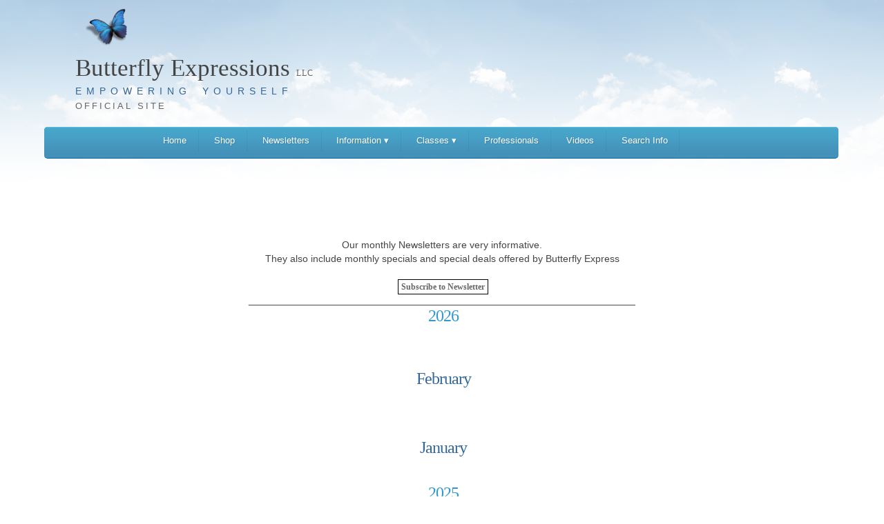

--- FILE ---
content_type: text/html; charset=UTF-8
request_url: https://butterflyexpressions.org/newsletter
body_size: 4066
content:
<!DOCTYPE html>
<html lang="en">
<head>
	<title>ButterflyExpress | Butterfly Expressions Empowering Yourself   </title>
	<meta name="description" content="Butterfly Expressions strives to empower people through education and understanding on herbal and family health remedies, increasing awareness worldwide." />
	<meta charset="utf-8" />
	<link rel="stylesheet" href="https://butterflyexpressions.org/assets/css/nav.css?v=1.6" media="all">
	<link rel="stylesheet" href="https://butterflyexpressions.org/assets/css/style.css?v=1.6" type="text/css" />
	<link rel="stylesheet" href="https://butterflyexpressions.org/assets/css/modal.css" type="text/css" />
	<link rel="stylesheet" href="https://butterflyexpressions.org/assets/css/jquery.bxslider.css" type="text/css" />
	<link rel="stylesheet" href="https://butterflyexpressions.org/assets/chosen/chosen.css">
	<link rel="icon" type="image/png" href="https://butterflyexpressions.org/assets/images/butterfly.png">
	<link rel="stylesheet" href="https://butterflyexpressions.org/assets/font-awesome-4.1.0/css/font-awesome.min.css">

	<meta name="viewport" content="width=device-width, initial-scale=1.0">
	<meta http-equiv="X-UA-Compatible" content="IE=11" />
	<script type='text/javascript' src='https://butterflyexpressions.org/assets/js/jquery.js'></script>
	<script type='text/javascript' src='https://butterflyexpressions.org/assets/js/jquery.simplemodal.js'></script>
	<script type='text/javascript' src='https://butterflyexpressions.org/assets/js/products.js?v=1.6'></script>
	<script type='text/javascript' src='https://butterflyexpressions.org/assets/js/account.js?v=1.6'></script>
	<script type='text/javascript' src='https://butterflyexpressions.org/assets/js/general.js?v=1.6'></script>
	<script type='text/javascript' src='https://butterflyexpressions.org/assets/js/jquery.bxslider.min.js'></script>
	<script type='text/javascript' src='https://butterflyexpressions.org/assets/chosen/chosen.jquery.js'></script>

  <script> var base_url = 'butterflyexpressions.org'; </script>
  <script> var s_base_url = 'https://butterflyexpressions.org/'; </script>
  <script> var xpresion_url = 'https://butterflyexpressions.org/'; </script>
  <style type="text/css" media="all">
    .chosen-rtl .chosen-drop { left: -9000px; }
  </style>
  <script>
		$(document).ready(function(){
			$('.bxslider').bxSlider({
  			pause: 6000,
  			autoStart: true,
  			auto: true,
				autoControls: true,
  			randomStart: true,
  			adaptiveHeight: false,
  			slideMargin: 5,
			});
			
			
		    var config = {
		      '.chosen-select'           : {},
		      '.chosen-select-deselect'  : {allow_single_deselect:true},
		      '.chosen-select-no-single' : {disable_search_threshold:10},
		      '.chosen-select-no-results': {no_results_text:'Oops, nothing found!'},
		      '.chosen-select-width'     : {width:"95%"}
		    }
		    for (var selector in config) {
		      $(selector).chosen(config[selector]);
		    }

			
		});
		
		$(function() {
			var pull 		= $('#pull');
				menu 		= $('.nav ul');
				menuHeight	= menu.height();

			$(pull).on('click', function(e) {
				e.preventDefault();
				menu.slideToggle();
			});

			$(window).resize(function(){
        		var w = $(window).width();
        		if(w > 320 && menu.is(':hidden')) {
        			menu.removeAttr('style');
        		}
    		});
		});
	</script>

</head>

<body class="body">
	
<!-- WRAPPER ==============================================================================-->
<div class="wrap">
	
	
	
	<!-- HEADER ===============================================================================-->
	<div class="header">
		<!-- LOGO -->
				 <div class="logo"> <img src="https://butterflyexpressions.org/assets/images/btrfly.png">
		 	<ul>
				<li class="main">Butterfly Expressions <span class="h4">LLC</span></li><br />
								<li class="sub">Empowering Yourself</li><br/>
					      <li class="official">OFFICIAL SITE</li>
		 	</ul>
		</div>
				<!-- END LOGO -->
		
<div class="clear"></div>

		<!-- END USER & CART -->


		
		<!-- NAVAGATION -->
      <nav id="menu">
  <label for="tm" id="toggle-menu">Navigation <span class="drop-icon"><i class="fa fa-chevron-circle-down fa-2x"></i></span></label>
  <input type="checkbox" id="tm">
  <ul class="main-menu clearfix">
    <li><a href="/">Home</a></li>
	    <li><a href="https://www.butterflyexpress.shop">Shop</a></li>
    <li><a href="https://butterflyexpressions.org/newsletter">Newsletters</a></li>
	
    <li><a href="https://butterflyexpressions.org/information/eo">Information
		<span class="drop-icon">&#9662;</span>
        <label title="Toggle Drop-down" class="drop-icon" for="sm1">&#9662;</label></a>
	  <input type="checkbox" id="sm1">
	  <ul class="sub-menu">
		  <li><a href="https://butterflyexpressions.org/information/books">Books</a></li>
		  <li><a href="https://butterflyexpressions.org/information/eo">Essential Oils</a></li>
		  <li><a href="https://butterflyexpressions.org/information/hs">Herbs and Salves</a></li>
		  <li><a href="https://butterflyexpressions.org/information/bw">Blessed Water</a></li>
		   <li><a href="https://butterflyexpressions.org/information/hm">Health Matters</a></li>
		   <li><a href="https://butterflyexpressions.org/information/bs">Body Systems</a></li>
	  </ul>
	  </input></li>
	<li><a href="https://butterflyexpressions.org/classes">Classes
        <span class="drop-icon">&#9662;</span>
        <label title="Toggle Drop-down" class="drop-icon" for="sm1">&#9662;</label>
      </a>
      <input type="checkbox" id="sm1">
      <ul class="sub-menu">
      	
        <li><a href="https://butterflyexpressions.org/classes/classpages/ClassesEssentilOil">Essential Oil</a></li>
        <li>
        	<a href="https://butterflyexpressions.org/classes/classpages/ClassesZone">
        		Foot Zone
        		<span class="drop-icon">&#9662;</span>
						<label title="Toggle Drop-down" class="drop-icon" for="sm2">&#9662;</label>
					</a>
					<input type="checkbox" id="sm1">
						<ul class="sub-menu">
							<li><a href="https://butterflyexpressions.org/classes/classpages/ClassesZone">Class Info</a></li>
			      	<li><a href="https://butterflyexpressions.org/classes/zoneSyllabus">Class Syllabus</a></li>
			        <li><a href="https://butterflyexpressions.org/classes/zoneHistory">History of Foot Zone Techniques</a></li>
			        <li><a href="https://butterflyexpressions.org/classes/zoneOurHistory">Our History</a></li>
			        <li><a href="https://butterflyexpressions.org/classes/zoneBecomeMember">Becoming a Member</a></li>
			        <li><a href="https://butterflyexpressions.org/classes/zoneMembers">Members</a></li>
			        <li><a href="https://butterflyexpressions.org/classes/zoneFollowUp">Followup Training</a></li>
			        <li><a href="https://butterflyexpressions.org/classes/zoneStandards">Standards and Ethics</a></li>
						</ul>
					
				</li>
        <li><a href="https://butterflyexpressions.org/classes/classpages/ClassesHomeopathic">Homeopathic</a></li>
        <li><a href="https://butterflyexpressions.org/classes/classpages/ClassesHerb">Herb</a></li>
        <li><a href="https://butterflyexpressions.org/classes/classpages/ClassesChrysalis">Chrysalis</a></li>
        <li><a href="https://butterflyexpressions.org/classes/classpages/ClassesCranioSacral">CranioSacral</a></li>
        <li><a href="https://butterflyexpressions.org/classes/accommodations">Accommodations</a></li>
      </ul>
    </li>	  </input>
	</li>
	<li><a href="https://butterflyexpressions.org/professional">Professionals</a></li>
        <li><a href="https://butterflyexpressions.org/information/video">Videos</a></li>
	<li><a href="https://butterflyexpressions.org/search">Search Info</a></li>
	
	
  </ul>
</nav>		<!-- END NAVAGATION -->

</div>
	<!-- END HEADER ===========================================================================-->	
			
	<!-- CONTENT WRAP =========================================================================-->
	<div class="content_wrap">
    

<!-- CONTENT WRAP =========================================================================-->

	<div class="vtable">

	<!-- InstanceBeginEditable name="EditRegion3" -->
<br /> <div align="center">

	  <table cellspacing="0" cellpadding="0" class="hidden_table">

	  <tr align="center"></tr>

      <tr>

	      
	      	<td colspan="5" align="center"><br>

	      
        

          <br>          Our monthly Newsletters  are very informative. <br>

            They also include monthly specials and special deals offered by Butterfly Express<br />

          <br />

          

          <style>

        a.css_button_custom:hover{color:#ffffff;background:#678a9e;}

        </style>

          <style>

        a.css_button_custom {background:#ffffff;Border: 1px solid #000000;color:#666666;font-family: Verdana;font-size: 12px;font-weight:bold;padding-top:3px; padding-bottom:3px;padding-right:4px;padding-left:4px;text-decoration: none;margin-left:2px;}

        </style>

          <a class="css_button_custom" href="https://visitor.r20.constantcontact.com/manage/optin?v=0016KBNFmLbqDZE7ZnQ7gc3ByEGPNkYjL6xqVkEgEY15j68qR1ZM_D7qYSs1hx7_HqrBEqupKRPmWo7Xm3hipPlJ_2QxmVjYZn8N-m5sa8sNp8%3D" toptions="group = links, type = iframe, effect = fade, width = 600, height = 475, overlayClose = 1, layout = quicklook">Subscribe to Newsletter</a><br />

          ______________________________________________________________________<br />

        </td>

      </tr>

      <tr align="center">

        <td></td>

        <td height="75">&nbsp;</td>

        <td>

	        <h1> 2026
		        <br><br></h1>

	    </td>

        <td>&nbsp;</td>

        <td></td>

      </tr>

      

      
	      

	      
	      

	            <tr align="center" style="height:100px;">

			        <td></td>

			        <td >

				       

				    </td>

			        <td><h1><a href="https://butterflyexpressions.org/newsletter/doc/February2026" target="_blank">February</a></h1></td>

			        <td>

				        

				    </td>

			        <td></td>

			      </tr>

	      

	   
	      

	      
	      

	            <tr align="center" style="height:100px;">

			        <td></td>

			        <td >

				       

				    </td>

			        <td><h1><a href="https://butterflyexpressions.org/newsletter/doc/January2026" target="_blank">January</a></h1></td>

			        <td>

				        

				    </td>

			        <td></td>

			      </tr>

	      

	   		

	

	      	<tr align="center">

		        <td></td>

		        <td height="75">&nbsp;</td>

		        <td>

			        <h1>2025<br><br></h1>

			    </td>

		        <td>&nbsp;</td>

		        <td></td>

		      </tr>

	      	

	      
	      

	      
	      

	            <tr align="center" style="height:100px;">

			        <td></td>

			        <td >

				       

				    </td>

			        <td><h1><a href="https://butterflyexpressions.org/newsletter/doc/December2025" target="_blank">December</a></h1></td>

			        <td>

				        

				    </td>

			        <td></td>

			      </tr>

	      

	   
	      

	      
	      

	            <tr align="center" style="height:100px;">

			        <td></td>

			        <td >

				       

				    </td>

			        <td><h1><a href="https://butterflyexpressions.org/newsletter/doc/November2025" target="_blank">November</a></h1></td>

			        <td>

				        

				    </td>

			        <td></td>

			      </tr>

	      

	   
	      

	      
	      

	            <tr align="center" style="height:100px;">

			        <td></td>

			        <td >

				       

				    </td>

			        <td><h1><a href="https://butterflyexpressions.org/newsletter/doc/October2025" target="_blank">October</a></h1></td>

			        <td>

				        

				    </td>

			        <td></td>

			      </tr>

	      

	   
	      

	      
	      

	            <tr align="center" style="height:100px;">

			        <td></td>

			        <td >

				       

				    </td>

			        <td><h1><a href="https://butterflyexpressions.org/newsletter/doc/September2025" target="_blank">September</a></h1></td>

			        <td>

				        

				    </td>

			        <td></td>

			      </tr>

	      

	   
	      

	      
	      

	            <tr align="center" style="height:100px;">

			        <td></td>

			        <td >

				       

				    </td>

			        <td><h1><a href="https://butterflyexpressions.org/newsletter/doc/July2025" target="_blank">July</a></h1></td>

			        <td>

				        

				    </td>

			        <td></td>

			      </tr>

	      

	   
	      

	      
	      

	            <tr align="center" style="height:100px;">

			        <td></td>

			        <td >

				       

				    </td>

			        <td><h1><a href="https://butterflyexpressions.org/newsletter/doc/August2025" target="_blank">August</a></h1></td>

			        <td>

				        

				    </td>

			        <td></td>

			      </tr>

	      

	   
	      

	      
	      

	            <tr align="center" style="height:100px;">

			        <td></td>

			        <td >

				       

				    </td>

			        <td><h1><a href="https://butterflyexpressions.org/newsletter/doc/June2025" target="_blank">June</a></h1></td>

			        <td>

				        

				    </td>

			        <td></td>

			      </tr>

	      

	   
	      

	      
	      

	            <tr align="center" style="height:100px;">

			        <td></td>

			        <td >

				       

				    </td>

			        <td><h1><a href="https://butterflyexpressions.org/newsletter/doc/May2025" target="_blank">May</a></h1></td>

			        <td>

				        

				    </td>

			        <td></td>

			      </tr>

	      

	   
	      

	      
	      

	            <tr align="center" style="height:100px;">

			        <td></td>

			        <td >

				       

				    </td>

			        <td><h1><a href="https://butterflyexpressions.org/newsletter/doc/April2025" target="_blank">April</a></h1></td>

			        <td>

				        

				    </td>

			        <td></td>

			      </tr>

	      

	   
	      

	      
	      

	            <tr align="center" style="height:100px;">

			        <td></td>

			        <td >

				       

				    </td>

			        <td><h1><a href="https://butterflyexpressions.org/newsletter/doc/March2025" target="_blank">March</a></h1></td>

			        <td>

				        

				    </td>

			        <td></td>

			      </tr>

	      

	   
	      

	      
	      

	            <tr align="center" style="height:100px;">

			        <td></td>

			        <td >

				       

				    </td>

			        <td><h1><a href="https://butterflyexpressions.org/newsletter/doc/February2025" target="_blank">February</a></h1></td>

			        <td>

				        

				    </td>

			        <td></td>

			      </tr>

	      

	   
	      

	      
	      

	            <tr align="center" style="height:100px;">

			        <td></td>

			        <td >

				       

				    </td>

			        <td><h1><a href="https://butterflyexpressions.org/newsletter/doc/January2025" target="_blank">January</a></h1></td>

			        <td>

				        

				    </td>

			        <td></td>

			      </tr>

	      

	   		

	

	      	<tr align="center">

		        <td></td>

		        <td height="75">&nbsp;</td>

		        <td>

			        <h1>2024<br><br></h1>

			    </td>

		        <td>&nbsp;</td>

		        <td></td>

		      </tr>

	      	

	      
	      

	      
	      

	            <tr align="center" style="height:100px;">

			        <td></td>

			        <td >

				       

				    </td>

			        <td><h1><a href="https://butterflyexpressions.org/newsletter/doc/December2024" target="_blank">December</a></h1></td>

			        <td>

				        

				    </td>

			        <td></td>

			      </tr>

	      

	   
	      

	      
	      

	            <tr align="center" style="height:100px;">

			        <td></td>

			        <td >

				       

				    </td>

			        <td><h1><a href="https://butterflyexpressions.org/newsletter/doc/November2024" target="_blank">November</a></h1></td>

			        <td>

				        

				    </td>

			        <td></td>

			      </tr>

	      

	   
	      

	      
	      

	            <tr align="center" style="height:100px;">

			        <td></td>

			        <td >

				       

				    </td>

			        <td><h1><a href="https://butterflyexpressions.org/newsletter/doc/October2024" target="_blank">October</a></h1></td>

			        <td>

				        

				    </td>

			        <td></td>

			      </tr>

	      

	   
	      

	      
	      

	            <tr align="center" style="height:100px;">

			        <td></td>

			        <td >

				       

				    </td>

			        <td><h1><a href="https://butterflyexpressions.org/newsletter/doc/September2024" target="_blank">September</a></h1></td>

			        <td>

				        

				    </td>

			        <td></td>

			      </tr>

	      

	   
	      

	      
	      

	            <tr align="center" style="height:100px;">

			        <td></td>

			        <td >

				       

				    </td>

			        <td><h1><a href="https://butterflyexpressions.org/newsletter/doc/August2024" target="_blank">August</a></h1></td>

			        <td>

				        

				    </td>

			        <td></td>

			      </tr>

	      

	   
	      

	      
	      

	            <tr align="center" style="height:100px;">

			        <td></td>

			        <td >

				       

				    </td>

			        <td><h1><a href="https://butterflyexpressions.org/newsletter/doc/July2024" target="_blank">July</a></h1></td>

			        <td>

				        

				    </td>

			        <td></td>

			      </tr>

	      

	   
	      

	      
	      

	            <tr align="center" style="height:100px;">

			        <td></td>

			        <td >

				       

				    </td>

			        <td><h1><a href="https://butterflyexpressions.org/newsletter/doc/June2024" target="_blank">June</a></h1></td>

			        <td>

				        

				    </td>

			        <td></td>

			      </tr>

	      

	   
	      

	      
	      

	            <tr align="center" style="height:100px;">

			        <td></td>

			        <td >

				       

				    </td>

			        <td><h1><a href="https://butterflyexpressions.org/newsletter/doc/May2024" target="_blank">May</a></h1></td>

			        <td>

				        

				    </td>

			        <td></td>

			      </tr>

	      

	   
	      

	      
	      

	            <tr align="center" style="height:100px;">

			        <td></td>

			        <td >

				       

				    </td>

			        <td><h1><a href="https://butterflyexpressions.org/newsletter/doc/April2024" target="_blank">April</a></h1></td>

			        <td>

				        

				    </td>

			        <td></td>

			      </tr>

	      

	   
	      

	      
	      

	            <tr align="center" style="height:100px;">

			        <td></td>

			        <td >

				       

				    </td>

			        <td><h1><a href="https://butterflyexpressions.org/newsletter/doc/March2024" target="_blank">March</a></h1></td>

			        <td>

				        

				    </td>

			        <td></td>

			      </tr>

	      

	   
	      

	      
	      

	            <tr align="center" style="height:100px;">

			        <td></td>

			        <td >

				       

				    </td>

			        <td><h1><a href="https://butterflyexpressions.org/newsletter/doc/february2024" target="_blank">February</a></h1></td>

			        <td>

				        

				    </td>

			        <td></td>

			      </tr>

	      

	   
	      

	      
	      

	            <tr align="center" style="height:100px;">

			        <td></td>

			        <td >

				       

				    </td>

			        <td><h1><a href="https://butterflyexpressions.org/newsletter/doc/january2024" target="_blank">January</a></h1></td>

			        <td>

				        

				    </td>

			        <td></td>

			      </tr>

	      

	   






      </table>

	</div>

  <!-- InstanceEndEditable -->

  

  </div>

  </div>

    <!-- END CONTENT WRAP ===================================================================-->

	<div class="clearfooter"></div>    		
		<div id="loadModal"></div>
  </div>
  <!-- END WRAPPER ==========================================================================-->


<!-- FOOTER ===============================================================================-->
<div class="clearfooter"></div>
<!-- FOOTER ===============================================================================-->
<div class="footer_wrap">
	<div class="footer_content">
			<!-- FOOTER LOGO -->
	<div class="footer_logo">
		<div class="footerH1">Butterfly Expressions</div>
		<p>Empowering Yourself</p>
	
	</div>
	<!-- END FOOTER LOGO -->
		
		<div class="copyright">
			<div id="bottom_nav"><a href="https://butterflyexpressions.org/welcome/">Contact Us</a></div>
			<div id="bottom_nav"><a href="https://butterflyexpressions.org/welcome/story">Company Story</a></div>
			
			<p>Copyright &copy; Butterfly Expressions 2013 - 2026. All Rights Reserved</p>
		</div>
	</div>
</div>
<!-- END FOOTER ===========================================================================-->

<!-- END FOOTER ===========================================================================-->
	
<script>
	
		$( document ).ready(function() {

		});
					
	(function(i,s,o,g,r,a,m){i['GoogleAnalyticsObject']=r;i[r]=i[r]||function(){
  (i[r].q=i[r].q||[]).push(arguments)},i[r].l=1*new Date();a=s.createElement(o),
  m=s.getElementsByTagName(o)[0];a.async=1;a.src=g;m.parentNode.insertBefore(a,m)
  })(window,document,'script','https://www.google-analytics.com/analytics.js','ga');
 
  ga('create', 'UA-91707303-1', 'auto');
  ga('send', 'pageview');
</script>
<script type="text/javascript">
/* <![CDATA[ */
var google_conversion_id = 859872316;
var google_conversion_language = "en";
var google_conversion_format = "3";
var google_conversion_color = "ffffff";
var google_conversion_label = "1k5wCIuA2m4QvLiCmgM";
var google_conversion_value = 16.00;
var google_conversion_currency = "USD";
var google_remarketing_only = false;
/* ]]> */
</script>
<script type="text/javascript" src="//www.googleadservices.com/pagead/conversion.js">
</script>
<noscript>
<div style="display:inline;">
<img height="1" width="1" style="border-style:none;" alt="" src="//www.googleadservices.com/pagead/conversion/859872316/?value=16.00&amp;currency_code=USD&amp;label=1k5wCIuA2m4QvLiCmgM&amp;guid=ON&amp;script=0"/>
</div>
</noscript>
</body>
</html>








--- FILE ---
content_type: application/javascript
request_url: https://butterflyexpressions.org/assets/js/account.js?v=1.6
body_size: 2163
content:
function openLogin()
{
	$.post(base_url + 'welcome/load_login/', {}, function(returnData)
		{
			$('#loadModal').html(returnData);
			openModal('login_box', 'auto', 'auto');
		});
}

function openWholesalerLogin()
{
	$.post(base_url + 'wholesale/loadWholesalerLogin/', {}, function(returnData)
		{
			$('#loadModal').html(returnData);
			openNoXModal('login_box', 'auto', 'auto');
		});
}

function openNoXModal(id, height, width)
{ 
	$('#' + id).modal({
			persist: true,
			onClose: function() 
			{
				$.modal.close(); 
				window.location.replace(base_url);
		   }
       }); 
	$('#simplemodal-container').height(height).width(width);
	$(window).resize();
	return false;
}

function openShippingType()
{
	$.post(base_url + 'checkout/load_shipping_type/', {}, function(returnData)
		{
			$('#loadModal').html(returnData);
			openModal('shipping_type_box', 'auto', 'auto');
		});
}

function decryptPassword(id)
{
  $.post(base_url + 'admin/decrypt/' + id, {}, function(returnData)
  {
    alert(returnData);
  });
}

function submitLogin()
{
  var data = $('#login_form').serialize(); 
	$.post(base_url + 'welcome/login/',
		data,
		function(encodeResponse)
		{
		  responseData = JSON.parse(encodeResponse);
		  
		  if(responseData['error'] == true)
		  {
        $('#login_error_message').html(responseData['error_message']);
        $('#login_validation_error').fadeIn();
        $('#simplemodal-container').height('auto'); 
        $(window).resize();
        setTimeout( function(){
          $('#login_validation_error').fadeOut(1000, function (){});
         }, 2000); 
		  }
		  else
		  {
		    if(responseData['success_message'] == 'Password Expired')
		    {
  		    $.modal.close();
  		    $.post(base_url + 'welcome/expired_password/', {}, function(returnData)
      		{
      			$('#loadModal').html(returnData);
      			openModal('new_password_box', 'auto', 'auto');
      		});
		    }
		    else
		    {
          $('#login_success_message').html(responseData['success_message']);
          $('#login_validation_success').fadeIn(500, function()
            {
             setTimeout( function(){
              $('#loadModal').fadeOut(1000, function (){
                $.modal.close();
                window.location.replace(base_url + "shopping");
              });
             }, 1000); 
            });
          $('#simplemodal-container').height('auto');	
        }	  
      }
   	});
  return false;
}

function forgotPassword()
{
  $.modal.close();
  $.post(base_url + 'welcome/expired_password/', {}, function(returnData)
  {
  	$('#loadModal').html(returnData);
  	openModal('new_password_box', 'auto', 'auto');
  });
}

function submitNewPassword()
{
  var data = $('#passwordForm').serialize(); 
	$.post(base_url + 'welcome/forgot_password/',
		data,
		function(encodeResponse)
		{
		  responseData = JSON.parse(encodeResponse);
		  if(responseData['error'] == true)
		  {
        $('#new_password_error_message').html(responseData['error_message']);
        $('#password_validation_error').fadeIn();
        $('#simplemodal-container').height('auto'); 
        $(window).resize();
		  }
		  else
		  {
          $('#password_success_message').html(responseData['success_message']);
          $('#password_validation_success').fadeIn(500, function()
            {
             setTimeout( function(){
              $('#loadModal').fadeOut(1000, function (){
                $.modal.close();
                location.reload();
              });
             }, 1000); 
            });
          $('#simplemodal-container').height('auto');	
      }	 
    });
}

function openNewAccount()
{
	$.post(base_url + 'welcome/load_new_account/', {}, function(returnData)
		{
			$('#loadModal').html(returnData);
			openModal('new_user_box', 'auto', 'auto');
		});
}

function submitNewAccount()
{
  var data = $('#newAccount').serialize(); 
	$.post(base_url + 'welcome/process_new_account/',
		data,
		function(encodeResponse)
		{
		  responseData = JSON.parse(encodeResponse);
		  if(responseData['error'] == true)
		  {
        $('#new_account_error_message').html(responseData['error_message']);
        $('#new_account_validation_error').fadeIn();
        $('#simplemodal-container').height('auto'); 
        $(window).resize();
		  }
		  else
		  {
        $.modal.close();
        window.location.replace(base_url + 'welcome/account');             
      }	 
    });
}

function paginate(currentPage, direction) {
  var cat = $('#productCat').html();
  $.post(base_url + 'admin/generatePaginate/' + direction, {'ajax':true, 'page': currentPage, 'cat': cat}, 
    function(returnData)
		{
			$('#pagination').html(returnData);
		});
		$('.pagenum').each(function( index ) 
		{
			$( this ).css('color', '#933') 
		});
}

function paginateUsers(currentPage, direction) {
  var cat = $('#productCat').html();
  $.post(base_url + 'order/generateUsrPaginate/' + direction, {'ajax':true, 'page': currentPage, 'cat': cat}, 
    function(returnData)
		{
			$('#pagination').html(returnData);
		});
}

function updateCart(sku, plus)
{
  // Pull the quantity before resolving the sku back to it's basic value so that the correct field is referenced.
  var qty = $('#' + sku).val();
  if(sku.indexOf("_cart") >= 0)
  { 
    var pieces = sku.split("_cart");
    var sku = pieces[0];
  }
    
  $.post(base_url + 'welcome/update_shopping_cart/' + plus,
		{'sku' : sku,
     'qty' : qty},
		function(responseText)
		{
		  $('#shopping_cart').html(responseText);
		  
		});
}
 
function updateCount(newqty)
{
  shopping_cart_count = newqty + shopping_cart_count;
  $('#shopping_count').html('<em>' + shopping_cart_count + '</em>');
}

function checkout()
{
  if($('.cartProducts').length)
    window.location.replace(base_url + 'checkout');
  else
    alert('Please Select at least one product to proceed');
}

function updateContact(id)
{
  
  if($.isNumeric(id))
  {
    
    $.post(base_url + 'checkout/get_contact_info/' + id,
		{},
		function(returnData)
		{
      var dataArr = jQuery.parseJSON(returnData);
      if($('#shipping_country').val() != dataArr.country)
      {
        $('#shipping_country').val(dataArr.country);
        newChangeCountry('shipping');
        setTimeout(function()
        {
          $('#shipping_first_name').val(dataArr.first_name);
          $('#shipping_last_name').val(dataArr.last_name);
          $('#shipping_street_address').val(dataArr.street_address);
          $('#shipping_address_2').val(dataArr.address_2);
          $('#shipping_city').val(dataArr.city);
          $('#shipping_state').val(dataArr.state);
          $('#shipping_zip').val(dataArr.zip);
          $('#shipping_email').val(dataArr.email);
          $('#shipping_phone').val(dataArr.phone);
          $('#shipping_fax').val(dataArr.fax);
          $('#shipping_company').val(dataArr.company);
        }, 100);
      }
      else
      {
        $('#shipping_first_name').val(dataArr.first_name);
        $('#shipping_last_name').val(dataArr.last_name);
        $('#shipping_street_address').val(dataArr.street_address);
        $('#shipping_address_2').val(dataArr.address_2);
        $('#shipping_city').val(dataArr.city);
        $('#shipping_state').val(dataArr.state);
        $('#shipping_zip').val(dataArr.zip);
        $('#shipping_email').val(dataArr.email);
        $('#shipping_phone').val(dataArr.phone);
        $('#shipping_fax').val(dataArr.fax);
        $('#shipping_company').val(dataArr.company);
      }
      
		});
  }
}

function populateShipping()
{
    $('#shipping_id').val('default');
    $('#shipping_first_name').val($('#billing_first_name').val());
    $('#shipping_last_name').val($('#billing_last_name').val());
    $('#shipping_country').val($('#billing_country').val());
     //newChangeCountry('shipping');
    $('#shipping_street_address').val($('#billing_street_address').val());
    $('#shipping_address_2').val($('#billing_address_2').val());
    $('#shipping_city').val($('#billing_city').val());
    $('#shipping_zip').val($('#billing_zip').val());
    $('#shipping_email').val($('#billing_email').val());
    $('#shipping_phone').val($('#billing_phone').val());
    $('#shipping_company').val($('#billing_company').val());
    $('#shipping_state').val($('#billing_state').val());
}

function newChangeCountry(addressType)
{
	country = $('#'+addressType+'_country').val();
	currentValue = $('#'+addressType+'_state').val();
	$('#'+addressType+'_state').empty();
	if(country == 'USA')
	{
		addressDD = $.post(base_url + 'checkout/load_states/1',
			{},
			function(returnData)
			{
			var dataArr = jQuery.parseJSON(returnData);
			var html = '';
			$.each(dataArr, function(i, value) 
			{
				if(currentValue == i)
				html += '<option selected="selected" value="' + i + '">' + value + '</option>';
				else
				html += '<option value="' + i + '">' + value + '</option>';
			})
			$('#'+addressType+'_state').append(html);
		
			});
	}
	elseif(country == 'CAN')
	{
		addressDD = $.post(base_url + 'checkout/load_provinces/1',
		{},
		function(returnData)
		{
      var dataArr = jQuery.parseJSON(returnData);
      var html = '';
      $.each(dataArr, function(i, value) 
      {
        html += '<option value="' + i + '">' + value + '</option>';
      })
      $('#'+addressType+'_state').append(html);

		});
	}
	
	
  
  $.post(base_url + 'checkout/new_change_country',
	{
	  'country' : country
	},
	function(returnData)
	{
    var dataArr = jQuery.parseJSON(returnData);
    $('#'+addressType+'_street_address_label').html(dataArr.street_address);
    $('#'+addressType+'_address_2_label').html(dataArr.address_2);
    $('#'+addressType+'_city_label').html(dataArr.city);
    $('#'+addressType+'_state_label').html(dataArr.state);
    $('#'+addressType+'_zip_label').html(dataArr.zip);
	
	});

}



--- FILE ---
content_type: application/javascript
request_url: https://butterflyexpressions.org/assets/js/products.js?v=1.6
body_size: 2066
content:
function addImage(table, id)
{
	$.post(base_url + 'admin/load_image/', {'table' : table, 'id' : id}, function(returnData)
		{
			$('#loadModal').html(returnData);
			openModal('add_image_box', 'auto', 'auto');
		});
}

function removeImage(table, id)
{
	$.post(base_url + 'admin/remove_image/', {'table' : table, 'id' : id}, 
	  function()
	  {
	    location.reload();
	 });
}

function openNewProduct()
{
	$.post(base_url + 'admin/load_new_product/', {}, function(returnData)
		{
			$('#loadModal').html(returnData);
			openModal('new_product_box', 'auto', 'auto');
		});
}

function submitNewProduct()
{
  var data = $('#new_product_form').serialize(); 
	$.post(base_url + 'admin/process_new_product/',
		data,
		function(encodeResponse)
		{
		  responseData = JSON.parse(encodeResponse);
		  
		  if(responseData['error'] == true)
		  {
        $('#new_product_error_message').html(responseData['error_message']);
        $('#new_product_validation_error').fadeIn();
        $('#simplemodal-container').height('auto'); 
        $(window).resize();
		  }
		  else
		  {
        $('#new_product_success_message').html(responseData['success_message']);
        $('#new_product_validation_success').fadeIn(500, function()
          {
           setTimeout( function(){
            $('#loadModal').fadeOut(1000, function (){
              $.modal.close();
              location.reload();
            });
           }, 1000); 
          });
        $('#simplemodal-container').height('auto');		  
      }   	 
   	});
}

function submitNewCoupon()
{
  var data = $('#new_coupon_form').serialize(); 
  data = data + '&includeCat=' + $("#includeCat option:selected").map(function(){ return this.value }).get().join(",");
  data = data + '&excludeCat=' + $("#excludeCat option:selected").map(function(){ return this.value }).get().join(",");
	$.post(base_url + 'admin/process_new_coupon/',
		data,
		function(encodeResponse)
		{
		  responseData = JSON.parse(encodeResponse);
		  
		  if(responseData['error'] == true)
		  {
        $('#new_coupon_error_message').html(responseData['error_message']);
        $('#new_coupon_validation_error').fadeIn();
        $('#simplemodal-container').height('auto'); 
        $(window).resize();
		  }
		  else
		  {
        $('#new_coupon_success_message').html(responseData['success_message']);
        $('#new_coupon_validation_success').fadeIn(500, function()
          {
           setTimeout( function(){
            $('#loadModal').fadeOut(1000, function (){
              $.modal.close();
              location.reload();
            });
           }, 1000); 
          });
        $('#simplemodal-container').height('auto');		  
      }   	 
   	});
}

function productDir(order)
{
	var dirField = '';
	switch(order)
	{
		case 'product.sku':
			dirField = '#productSKUDir';
			break;
		case 'display_name':
			dirField = '#productDisplayDir';
			break;	
		case 'wholesale':
			dirField = '#productWholesaleDir';
			break;	
		case 'retail':
			dirField = '#productRetailDir';
			break;
		case 'weight':
			dirField = '#productWeightDir';
			break;
		case 'code':
			dirField = '#productCodeDir';
			break;
		case 'taxable':
			dirField = '#productTaxableDir';
			break;
		case 'active':
			dirField = '#productActiveDir';
			break;
  }
	return dirField;
}

function searchUsers()
{
  var filter = $('#search').val();
	var page = $('#userPage').html();
  $.post(base_url + 'order/generateAdUsrTable/',
		{'ajax': true,
		 'page': page,
		 'filter':filter
		},
  function(returnData)
  {
		$('#userTable').html(returnData);
		$('#userFilter').html(filter);
  });
  $.post(base_url + 'order/generateUsrPaginate/down', {'ajax':true, 'page': 1, 'filter': filter}, 
    function(returnData)
		{
			$('#pagination').html(returnData);
		});
}

function searchAdminProducts()
{
  var filter = $('#search').val();
  var order = $('#productOrder').html();
  var dirField = productDir(order);
	var dir = $(dirField).html();
	var page = $('#productPage').html();
	var cat = $('#productCat').html();
  $.post(base_url + 'admin/generateAdPdtTable/',
		{'ajax': true,
		 'order': order,
		 'dir': dir, 
		 'page': page,
		 'filter':filter,
		 'cat':cat
		},
  function(returnData)
  {
		$('#productTable').html(returnData);
		$('#productFilter').html(filter);
  });
  cat = $('#productCat').html();
  $.post(base_url + 'admin/generatePaginate/down', {'ajax':true, 'page': 1, 'filter': filter}, 
    function(returnData)
		{
			$('#pagination').html(returnData);
		});
}

function searchProducts()
{
  var filter = $('#search').val();
  $.post(base_url + 'welcome/product_search/',
		{'ajax': true,
		 'filter':filter
		}, function()
		{
  			window.location.href = "/shopping";
		});
}

function clearSearch()
{
    $.post(base_url + 'welcome/clear_search/',
		{'ajax': true}, 
		function()
		{
  		window.location.href = "/shopping";
		});
}

function editProducts()
{
  var data = serializePost($('#productEditForm')); 
  data['ajax'] = true;
  data['filter'] = $('#productFilter').html();
  data['order'] = $('#productOrder').html();
  dirField = productDir(data['order']);
	data['dir'] = $(dirField).html();
	data['page'] = $('#productPage').html();
	data['cat'] = $('#productCat').html();
  //console.log(data['filter']);
  $.post(base_url + 'admin/process_edit_product/',
		data,
    function(returnData)
    {
  			$('.success').show();
			$('.success').fadeOut(3000);
			pageSwitchProduct($('#productPage').html());
    });
}

function editUsers()
{
  	var data = $("#editUserForm").serialize();
  	page = $('#userPage').html();
  //console.log(data['filter']);
  $.post(base_url + 'order/process_edit_users/' + page,
		data,
    function(returnData)
    {
  		$('#userTable').html(returnData);
    });
}

function serializePost(form)
{
  var data = {};
  form = $(form).serializeArray();
  //console.log(form);
  
  for(i = 0; i < form.length; i++)
  {
    var name = form[i].name;
    var value = form[i].value;
    var index = name.indexOf('[]');
    name = name.substring(0, index);
    if(!(name in data))
    {
      data[name] = [];
    }
    // set checkboxes to the original value... minus one from product_id length in order to get Array key
    if(name == 'onSale' || name == 'active' || name == 'taxable' || name == 'applyCoupon')
      data[name][data['product_id'].length - 1] = value;
    else
      data[name].push(value);
  }
  return data;
}

function sortProduct(order)
{
	var dirField = productDir(order);
	var dir = $(dirField).html();
	var page = $('#productPage').html();
	var filter = $('#productFilter').html();
	var cat = $('#productCat').html();
	$.post(base_url + 'admin/generateAdPdtTable/',
		{'ajax': true,
		 'order': order,
		 'dir': dir, 
		 'page': page,
		 'filter':filter,
		 'cat':cat
		},
		function(returnData){
			$('#productTable').html(returnData);
			$('#productOrder').html(order);
			if(dir == 'DESC')
				$(dirField).html('ASC');
			else
				$(dirField).html('DESC');
	});
}

function pageSwitchProduct(page)
{
	$('.pagenum').each(function( index ) 
		{
			$( this ).css('color', '#933') 
		});
		$('#page_' + page).css('color', 'blue');
	var order = $('#productOrder').html();
	var dirField = productDir(order);
	var dir = $(dirField).html();
	var filter = $('#productFilter').html();
	var cat = $('#productCat').html();
	$.post(base_url + 'admin/generateAdPdtTable/',
		{'ajax': true,
		 'order': order,
		 'dir': dir,
		 'page': page,
		 'filter':filter,
		 'cat':cat
		},
		function(returnData){
			$('#productTable').html(returnData);
			$('#productPage').html(page);
	});
}

function pageSwitchUser(page)
{
	$.post(base_url + 'admin/generateAdUsrTable/',
		{'ajax': true,
		 'page': page
		},
		function(returnData){
			$('#userTable').html(returnData);
			$('#userPage').html(page);
	});
}

function paginateUser(currentPage, direction) {
  $.post(base_url + 'order/generateUsrPaginate/' + direction, {'ajax':true, 'page': currentPage}, 
    function(returnData)
		{
			$('#pagination').html(returnData);
		});
}

function openNewCategory()
{
	$.post(base_url + 'admin/load_new_category/', {}, function(returnData)
		{
			$('#loadModal').html(returnData);
			openModal('new_category_box', 'auto', 'auto');
		});
}

function openNewCoupon(id)
{
	$.post(base_url + 'admin/load_new_coupon/', {'id': id}, function(returnData)
		{
			$('#loadModal').html(returnData);
			openModal('new_coupon_box', 'auto', 'auto');
		});
}

function openNewEvent(id)
{
	$.post(base_url + 'admin/load_new_event/', {'id': id}, function(returnData)
		{
			$('#loadModal').html(returnData);
			openModal('new_event_box', 'auto', 'auto');
		});
}

function submitNewCategory()
{
  var data = $('#new_category_form').serialize(); 
	$.post(base_url + 'admin/process_new_category/',
		data,
		function(encodeResponse)
		{
		  responseData = JSON.parse(encodeResponse);
		  
		  if(responseData['error'] == true)
		  {
        $('#new_category_error_message').html(responseData['error_message']);
        $('#new_category_validation_error').fadeIn();
        $('#simplemodal-container').height('auto'); 
        $(window).resize();
		  }
		  else
		  {
        $('#new_category_error_message').html(responseData['success_message']);
        $('#new_category_validation_error').fadeIn(500, function()
          {
           setTimeout( function(){
            $('#loadModal').fadeOut(1000, function (){
              $.modal.close();
              location.reload();
            });
           }, 1000); 
          });
        $('#simplemodal-container').height('auto');		  
      }   	 
   	});
}

function getProductPrice(sku, id)
{
  $.post(base_url + 'welcome/get_product_info/' + sku,
		{},
		function(encodeResponse)
		{
		  product = JSON.parse(encodeResponse);
		  var response = '';
			if(product['onSale'])
			{ 
				response='<strike>'+product['price']+'</strike><div style="color:red">'+product['salePrice']+'</div>';
			}
      else
      {
        response = product['price']; 
      }
		  $('#' + id).html(response);
		});
}


--- FILE ---
content_type: application/javascript
request_url: https://butterflyexpressions.org/assets/js/jquery.simplemodal.js
body_size: 6813
content:
/*
 * SimpleModal 1.4.1 - jQuery Plugin
 * http://www.ericmmartin.com/projects/simplemodal/
 * Copyright (c) 2010 Eric Martin (http://twitter.com/ericmmartin)
 * Dual licensed under the MIT and GPL licenses
 * Revision: $Id: jquery.simplemodal.js 261 2010-11-05 21:16:20Z emartin24 $
 */

/**
 * SimpleModal is a lightweight jQuery plugin that provides a simple
 * interface to create a modal dialog.
 *
 * The goal of SimpleModal is to provide developers with a cross-browser
 * overlay and container that will be populated with data provided to
 * SimpleModal.
 *
 * There are two ways to call SimpleModal:
 * 1) As a chained function on a jQuery object, like $('#myDiv').modal();.
 * This call would place the DOM object, #myDiv, inside a modal dialog.
 * Chaining requires a jQuery object. An optional options object can be
 * passed as a parameter.
 *
 * @example $('<div>my data</div>').modal({options});
 * @example $('#myDiv').modal({options});
 * @example jQueryObject.modal({options});
 *
 * 2) As a stand-alone function, like $.modal(data). The data parameter
 * is required and an optional options object can be passed as a second
 * parameter. This method provides more flexibility in the types of data
 * that are allowed. The data could be a DOM object, a jQuery object, HTML
 * or a string.
 *
 * @example $.modal('<div>my data</div>', {options});
 * @example $.modal('my data', {options});
 * @example $.modal($('#myDiv'), {options});
 * @example $.modal(jQueryObject, {options});
 * @example $.modal(document.getElementById('myDiv'), {options});
 *
 * A SimpleModal call can contain multiple elements, but only one modal
 * dialog can be created at a time. Which means that all of the matched
 * elements will be displayed within the modal container.
 *
 * SimpleModal internally sets the CSS needed to display the modal dialog
 * properly in all browsers, yet provides the developer with the flexibility
 * to easily control the look and feel. The styling for SimpleModal can be
 * done through external stylesheets, or through SimpleModal, using the
 * overlayCss, containerCss, and dataCss options.
 *
 * SimpleModal has been tested in the following browsers:
 * - IE 6, 7, 8, 9
 * - Firefox 2, 3, 4
 * - Opera 9, 10
 * - Safari 3, 4, 5
 * - Chrome 1, 2, 3, 4, 5, 6
 *
 * @name SimpleModal
 * @type jQuery
 * @requires jQuery v1.2.4
 * @cat Plugins/Windows and Overlays
 * @author Eric Martin (http://ericmmartin.com)
 * @version 1.4.1
 */
;(function ($) {
	var ie6 = $.browser.msie && parseInt($.browser.version) === 6 && typeof window['XMLHttpRequest'] !== 'object',
		ie7 = $.browser.msie && parseInt($.browser.version) === 7,
		ieQuirks = null,
		w = [];

	/*
	 * Create and display a modal dialog.
	 *
	 * @param {string, object} data A string, jQuery object or DOM object
	 * @param {object} [options] An optional object containing options overrides
	 */
	$.modal = function (data, options) {
		return $.modal.impl.init(data, options);
	};

	/*
	 * Close the modal dialog.
	 */
	$.modal.close = function () {
		$.modal.impl.close();
	};

	/*
	 * Set focus on first or last visible input in the modal dialog. To focus on the last
	 * element, call $.modal.focus('last'). If no input elements are found, focus is placed
	 * on the data wrapper element.
	 */
	$.modal.focus = function (pos) {
		$.modal.impl.focus(pos);
	};

	/*
	 * Determine and set the dimensions of the modal dialog container.
	 * setPosition() is called if the autoPosition option is true.
	 */
	$.modal.setContainerDimensions = function () {
		$.modal.impl.setContainerDimensions();
	};

	/*
	 * Re-position the modal dialog.
	 */
	$.modal.setPosition = function () {
		$.modal.impl.setPosition();
	};

	/*
	 * Update the modal dialog. If new dimensions are passed, they will be used to determine
	 * the dimensions of the container.
	 *
	 * setContainerDimensions() is called, which in turn calls setPosition(), if enabled.
	 * Lastly, focus() is called is the focus option is true.
	 */
	$.modal.update = function (height, width) {
		$.modal.impl.update(height, width);
	};

	/*
	 * Chained function to create a modal dialog.
	 *
	 * @param {object} [options] An optional object containing options overrides
	 */
	$.fn.modal = function (options) {
		return $.modal.impl.init(this, options);
	};

	/*
	 * SimpleModal default options
	 *
	 * appendTo:		(String:'body') The jQuery selector to append the elements to. For .NET, use 'form'.
	 * focus:			(Boolean:true) Focus in the first visible, enabled element?
	 * opacity:			(Number:50) The opacity value for the overlay div, from 0 - 100
	 * overlayId:		(String:'simplemodal-overlay') The DOM element id for the overlay div
	 * overlayCss:		(Object:{}) The CSS styling for the overlay div
	 * containerId:		(String:'simplemodal-container') The DOM element id for the container div
	 * containerCss:	(Object:{}) The CSS styling for the container div
	 * dataId:			(String:'simplemodal-data') The DOM element id for the data div
	 * dataCss:			(Object:{}) The CSS styling for the data div
	 * minHeight:		(Number:null) The minimum height for the container
	 * minWidth:		(Number:null) The minimum width for the container
	 * maxHeight:		(Number:null) The maximum height for the container. If not specified, the window height is used.
	 * maxWidth:		(Number:null) The maximum width for the container. If not specified, the window width is used.
	 * autoResize:		(Boolean:false) Automatically resize the container if it exceeds the browser window dimensions?
	 * autoPosition:	(Boolean:true) Automatically position the container upon creation and on window resize?
	 * zIndex:			(Number: 1000) Starting z-index value
	 * close:			(Boolean:true) If true, closeHTML, escClose and overClose will be used if set.
	 							If false, none of them will be used.
	 * closeHTML:		(String:'<a class="modalCloseImg" title="Close"></a>') The HTML for the default close link.
								SimpleModal will automatically add the closeClass to this element.
	 * closeClass:		(String:'simplemodal-close') The CSS class used to bind to the close event
	 * escClose:		(Boolean:true) Allow Esc keypress to close the dialog?
	 * overlayClose:	(Boolean:false) Allow click on overlay to close the dialog?
	 * position:		(Array:null) Position of container [top, left]. Can be number of pixels or percentage
	 * persist:			(Boolean:false) Persist the data across modal calls? Only used for existing
								DOM elements. If true, the data will be maintained across modal calls, if false,
								the data will be reverted to its original state.
	 * modal:			(Boolean:true) User will be unable to interact with the page below the modal or tab away from the dialog.
								If false, the overlay, iframe, and certain events will be disabled allowing the user to interact
								with the page below the dialog.
	 * onOpen:			(Function:null) The callback function used in place of SimpleModal's open
	 * onShow:			(Function:null) The callback function used after the modal dialog has opened
	 * onClose:			(Function:null) The callback function used in place of SimpleModal's close
	 */
	$.modal.defaults = {
		appendTo: 'body',
		focus: true,
		opacity: 50,
		overlayId: 'simplemodal-overlay',
		overlayCss: {},
		containerId: 'simplemodal-container',
		containerCss: {},
		dataId: 'simplemodal-data',
		dataCss: {},
		minHeight: null,
		minWidth: null,
		maxHeight: null,
		maxWidth: null,
		autoResize: false,
		autoPosition: true,
		zIndex: 1000,
		close: true,
		closeHTML: '<a class="modalCloseImg" title="Close"></a>',
		closeClass: 'simplemodal-close',
		escClose: true,
		overlayClose: false,
		position: null,
		persist: false,
		modal: true,
		onOpen: null,
		onShow: null,
		onClose: null
	};

	/*
	 * Main modal object
	 * o = options
	 */
	$.modal.impl = {
		/*
		 * Contains the modal dialog elements and is the object passed
		 * back to the callback (onOpen, onShow, onClose) functions
		 */
		d: {},
		/*
		 * Initialize the modal dialog
		 */
		init: function (data, options) {
			var s = this;

			// don't allow multiple calls
			if (s.d.data) {
				return false;
			}

			// $.boxModel is undefined if checked earlier
			/*ieQuirks = $.browser.msie && !$.boxModel;*/
      ieQuirks = false;
			// merge defaults and user options
			s.o = $.extend({}, $.modal.defaults, options);

			// keep track of z-index
			s.zIndex = s.o.zIndex;

			// set the onClose callback flag
			s.occb = false;

			// determine how to handle the data based on its type
			if (typeof data === 'object') {
				// convert DOM object to a jQuery object
				data = data instanceof jQuery ? data : $(data);
				s.d.placeholder = false;

				// if the object came from the DOM, keep track of its parent
				if (data.parent().parent().size() > 0) {
					data.before($('<span></span>')
						.attr('id', 'simplemodal-placeholder')
						.css({display: 'none'}));

					s.d.placeholder = true;
					s.display = data.css('display');

					// persist changes? if not, make a clone of the element
					if (!s.o.persist) {
						s.d.orig = data.clone(true);
					}
				}
			}
			else if (typeof data === 'string' || typeof data === 'number') {
				// just insert the data as innerHTML
				data = $('<div></div>').html(data);
			}
			else {
				// unsupported data type!
				alert('SimpleModal Error: Unsupported data type: ' + typeof data);
				return s;
			}

			// create the modal overlay, container and, if necessary, iframe
			s.create(data);
			data = null;

			// display the modal dialog
			s.open();

			// useful for adding events/manipulating data in the modal dialog
			if ($.isFunction(s.o.onShow)) {
				s.o.onShow.apply(s, [s.d]);
			}

			// don't break the chain =)
			return s;
		},
		/*
		 * Create and add the modal overlay and container to the page
		 */
		create: function (data) {
			var s = this;

			// get the window properties
			w = s.getDimensions();

			// add an iframe to prevent select options from bleeding through
			if (s.o.modal && ie6) {
				s.d.iframe = $('<iframe src="javascript:false;"></iframe>')
					.css($.extend(s.o.iframeCss, {
						display: 'none',
						opacity: 0,
						position: 'fixed',
						height: w[0],
						width: w[1],
						zIndex: s.o.zIndex,
						top: 0,
						left: 0
					}))
					.appendTo(s.o.appendTo);
			}

			// create the overlay
			s.d.overlay = $('<div></div>')
				.attr('id', s.o.overlayId)
				.addClass('simplemodal-overlay')
				.css($.extend(s.o.overlayCss, {
					display: 'none',
					opacity: s.o.opacity / 100,
					height: s.o.modal ? w[0] : 0,
					width: s.o.modal ? w[1] : 0,
					position: 'fixed',
					left: 0,
					top: 0,
					zIndex: s.o.zIndex + 1
				}))
				.appendTo(s.o.appendTo);

			// create the container
			s.d.container = $('<div></div>')
				.attr('id', s.o.containerId)
				.addClass('simplemodal-container')
				.css($.extend(s.o.containerCss, {
					display: 'none',
					position: 'fixed',
					zIndex: s.o.zIndex + 2
				}))
				.append(s.o.close && s.o.closeHTML
					? $(s.o.closeHTML).addClass(s.o.closeClass)
					: '')
				.appendTo(s.o.appendTo);

			s.d.wrap = $('<div></div>')
				.attr('tabIndex', -1)
				.addClass('simplemodal-wrap')
				.css({height: '100%', outline: 0, width: '100%'})
				.appendTo(s.d.container);

			// add styling and attributes to the data
			// append to body to get correct dimensions, then move to wrap
			s.d.data = data
				.attr('id', data.attr('id') || s.o.dataId)
				.addClass('simplemodal-data')
				.css($.extend(s.o.dataCss, {
						display: 'none'
				}))
				.appendTo('body');
			data = null;

			s.setContainerDimensions();
			s.d.data.appendTo(s.d.wrap);

			// fix issues with IE
			if (ie6 || ieQuirks) {
				s.fixIE();
			}
		},
		/*
		 * Bind events
		 */
		bindEvents: function () {
			var s = this;

			// bind the close event to any element with the closeClass class
			$('.' + s.o.closeClass).bind('click.simplemodal', function (e) {
				e.preventDefault();
				$('.validation_error').hide();
				s.close();
				// Edit JR 1/15 Reload on close to accomodate popup calendar not being closed.
				//location.reload();
			});

			// bind the overlay click to the close function, if enabled
			if (s.o.modal && s.o.close && s.o.overlayClose) {
				s.d.overlay.bind('click.simplemodal', function (e) {
					e.preventDefault();
					s.close();
				});
			}

			// bind keydown events
			$(document).bind('keydown.simplemodal', function (e) {
				if (s.o.modal && e.keyCode === 9) { // TAB
					s.watchTab(e);
				}
				else if ((s.o.close && s.o.escClose) && e.keyCode === 27) { // ESC
					e.preventDefault();
					s.close();
				}
			});

			// update window size
			$(window).bind('resize.simplemodal', function () {
				// redetermine the window width/height
				w = s.getDimensions();

				// reposition the dialog
				s.o.autoResize ? s.setContainerDimensions() : s.o.autoPosition && s.setPosition();

				if (ie6 || ieQuirks) {
					s.fixIE();
				}
				else if (s.o.modal) {
					// update the iframe & overlay
					s.d.iframe && s.d.iframe.css({height: w[0], width: w[1]});
					s.d.overlay.css({height: w[0], width: w[1]});
				}
			});
		},
		/*
		 * Unbind events
		 */
		unbindEvents: function () {
			$('.' + this.o.closeClass).unbind('click.simplemodal');
			$(document).unbind('keydown.simplemodal');
			$(window).unbind('resize.simplemodal');
			this.d.overlay.unbind('click.simplemodal');
		},
		/*
		 * Fix issues in IE6 and IE7 in quirks mode
		 */
		fixIE: function () {
			var s = this, p = s.o.position;

			// simulate fixed position - adapted from BlockUI
			$.each([s.d.iframe || null, !s.o.modal ? null : s.d.overlay, s.d.container], function (i, el) {
				if (el) {
					var bch = 'document.body.clientHeight', bcw = 'document.body.clientWidth',
						bsh = 'document.body.scrollHeight', bsl = 'document.body.scrollLeft',
						bst = 'document.body.scrollTop', bsw = 'document.body.scrollWidth',
						ch = 'document.documentElement.clientHeight', cw = 'document.documentElement.clientWidth',
						sl = 'document.documentElement.scrollLeft', st = 'document.documentElement.scrollTop',
						s = el[0].style;

					s.position = 'absolute';
					if (i < 2) {
						s.removeExpression('height');
						s.removeExpression('width');
						s.setExpression('height','' + bsh + ' > ' + bch + ' ? ' + bsh + ' : ' + bch + ' + "px"');
						s.setExpression('width','' + bsw + ' > ' + bcw + ' ? ' + bsw + ' : ' + bcw + ' + "px"');
					}
					else {
						var te, le;
						if (p && p.constructor === Array) {
							var top = p[0]
								? typeof p[0] === 'number' ? p[0].toString() : p[0].replace(/px/, '')
								: el.css('top').replace(/px/, '');
							te = top.indexOf('%') === -1
								? top + ' + (t = ' + st + ' ? ' + st + ' : ' + bst + ') + "px"'
								: parseInt(top.replace(/%/, '')) + ' * ((' + ch + ' || ' + bch + ') / 100) + (t = ' + st + ' ? ' + st + ' : ' + bst + ') + "px"';

							if (p[1]) {
								var left = typeof p[1] === 'number' ? p[1].toString() : p[1].replace(/px/, '');
								le = left.indexOf('%') === -1
									? left + ' + (t = ' + sl + ' ? ' + sl + ' : ' + bsl + ') + "px"'
									: parseInt(left.replace(/%/, '')) + ' * ((' + cw + ' || ' + bcw + ') / 100) + (t = ' + sl + ' ? ' + sl + ' : ' + bsl + ') + "px"';
							}
						}
						else {
							te = '(' + ch + ' || ' + bch + ') / 2 - (this.offsetHeight / 2) + (t = ' + st + ' ? ' + st + ' : ' + bst + ') + "px"';
							le = '(' + cw + ' || ' + bcw + ') / 2 - (this.offsetWidth / 2) + (t = ' + sl + ' ? ' + sl + ' : ' + bsl + ') + "px"';
						}
						s.removeExpression('top');
						s.removeExpression('left');
						s.setExpression('top', te);
						s.setExpression('left', le);
					}
				}
			});
		},
		/*
		 * Place focus on the first or last visible input
		 */
		focus: function (pos) {
			var s = this, p = pos && $.inArray(pos, ['first', 'last']) !== -1 ? pos : 'first';

			// focus on dialog or the first visible/enabled input element
			var input = $(':input:enabled:visible:' + p, s.d.wrap);
			setTimeout(function () {
				input.length > 0 ? input.focus() : s.d.wrap.focus();
			}, 10);
		},
		getDimensions: function () {
			var el = $(window);

			// fix a jQuery/Opera bug with determining the window height
			var h = $.browser.opera && $.browser.version > '9.5' && $.fn.jquery < '1.3'
						|| $.browser.opera && $.browser.version < '9.5' && $.fn.jquery > '1.2.6'
				? el[0].innerHeight : el.height();

			return [h, el.width()];
		},
		getVal: function (v, d) {
			return v ? (typeof v === 'number' ? v
					: v === 'auto' ? 0
					: v.indexOf('%') > 0 ? ((parseInt(v.replace(/%/, '')) / 100) * (d === 'h' ? w[0] : w[1]))
					: parseInt(v.replace(/px/, '')))
				: null;
		},
		/*
		 * Update the container. Set new dimensions, if provided.
		 * Focus, if enabled. Re-bind events.
		 */
		update: function (height, width) {
			var s = this;

			// prevent update if dialog does not exist
			if (!s.d.data) {
				return false;
			}

			// reset orig values
			s.d.origHeight = s.getVal(height, 'h');
			s.d.origWidth = s.getVal(width, 'w');

			// hide data to prevent screen flicker
			s.d.data.hide();
			height && s.d.container.css('height', height);
			width && s.d.container.css('width', width);
			s.setContainerDimensions();
			s.d.data.show();
			s.o.focus && s.focus();

			// rebind events
			s.unbindEvents();
			s.bindEvents();
		},
		setContainerDimensions: function () {
			var s = this,
				badIE = ie6 || ie7;

			// get the dimensions for the container and data
			var ch = s.d.origHeight ? s.d.origHeight : $.browser.opera ? s.d.container.height() : s.getVal(badIE ? s.d.container[0].currentStyle['height'] : s.d.container.css('height'), 'h'),
				cw = s.d.origWidth ? s.d.origWidth : $.browser.opera ? s.d.container.width() : s.getVal(badIE ? s.d.container[0].currentStyle['width'] : s.d.container.css('width'), 'w'),
				dh = s.d.data.outerHeight(true), dw = s.d.data.outerWidth(true);

			s.d.origHeight = s.d.origHeight || ch;
			s.d.origWidth = s.d.origWidth || cw;

			// mxoh = max option height, mxow = max option width
			var mxoh = s.o.maxHeight ? s.getVal(s.o.maxHeight, 'h') : null,
				mxow = s.o.maxWidth ? s.getVal(s.o.maxWidth, 'w') : null,
				mh = mxoh && mxoh < w[0] ? mxoh : w[0],
				mw = mxow && mxow < w[1] ? mxow : w[1];

			// moh = min option height
			var moh = s.o.minHeight ? s.getVal(s.o.minHeight, 'h') : 'auto';
			if (!ch) {
				if (!dh) {ch = moh;}
				else {
					if (dh > mh) {ch = mh;}
					else if (s.o.minHeight && moh !== 'auto' && dh < moh) {ch = moh;}
					else {ch = dh;}
				}
			}
			else {
				ch = s.o.autoResize && ch > mh ? mh : ch < moh ? moh : ch;
			}

			// mow = min option width
			var mow = s.o.minWidth ? s.getVal(s.o.minWidth, 'w') : 'auto';
			if (!cw) {
				if (!dw) {cw = mow;}
				else {
					if (dw > mw) {cw = mw;}
					else if (s.o.minWidth && mow !== 'auto' && dw < mow) {cw = mow;}
					else {cw = dw;}
				}
			}
			else {
				cw = s.o.autoResize && cw > mw ? mw : cw < mow ? mow : cw;
			}

			s.d.container.css({height: ch, width: cw});
			s.d.wrap.css({overflow: (dh > ch || dw > cw) ? 'auto' : 'visible'});
			s.o.autoPosition && s.setPosition();
		},
		setPosition: function () {
			var s = this, top, left,
				hc = (w[0]/2) - (s.d.container.outerHeight(true)/2),
				vc = (w[1]/2) - (s.d.container.outerWidth(true)/2);

			if (s.o.position && Object.prototype.toString.call(s.o.position) === '[object Array]') {
				top = s.o.position[0] || hc;
				left = s.o.position[1] || vc;
			} else {
				top = hc;
				left = vc;
			}
			s.d.container.css({left: left, top: top});
		},
		watchTab: function (e) {
			var s = this;

			if ($(e.target).parents('.simplemodal-container').length > 0) {
				// save the list of inputs
				s.inputs = $(':input:enabled:visible:first, :input:enabled:visible:last', s.d.data[0]);

				// if it's the first or last tabbable element, refocus
				if ((!e.shiftKey && e.target === s.inputs[s.inputs.length -1]) ||
						(e.shiftKey && e.target === s.inputs[0]) ||
						s.inputs.length === 0) {
					e.preventDefault();
					var pos = e.shiftKey ? 'last' : 'first';
					s.focus(pos);
				}
			}
			else {
				// might be necessary when custom onShow callback is used
				e.preventDefault();
				s.focus();
			}
		},
		/*
		 * Open the modal dialog elements
		 * - Note: If you use the onOpen callback, you must "show" the
		 *	        overlay and container elements manually
		 *         (the iframe will be handled by SimpleModal)
		 */
		open: function () {
			var s = this;
			// display the iframe
			s.d.iframe && s.d.iframe.show();

			if ($.isFunction(s.o.onOpen)) {
				// execute the onOpen callback
				s.o.onOpen.apply(s, [s.d]);
			}
			else {
				// display the remaining elements
				s.d.overlay.show();
				s.d.container.show();
				s.d.data.show();
			}

			s.o.focus && s.focus();

			// bind default events
			s.bindEvents();
		},
		/*
		 * Close the modal dialog
		 * - Note: If you use an onClose callback, you must remove the
		 *         overlay, container and iframe elements manually
		 *
		 * @param {boolean} external Indicates whether the call to this
		 *     function was internal or external. If it was external, the
		 *     onClose callback will be ignored
		 */
		close: function () {
			var s = this;

			// prevent close when dialog does not exist
			if (!s.d.data) {
				return false;
			}

			// remove the default events
			s.unbindEvents();

			if ($.isFunction(s.o.onClose) && !s.occb) {
				// set the onClose callback flag
				s.occb = true;

				// execute the onClose callback
				s.o.onClose.apply(s, [s.d]);
			}
			else {
				// if the data came from the DOM, put it back
				if (s.d.placeholder) {
					var ph = $('#simplemodal-placeholder');
					// save changes to the data?
					if (s.o.persist) {
						// insert the (possibly) modified data back into the DOM
						ph.replaceWith(s.d.data.removeClass('simplemodal-data').css('display', s.display));
					}
					else {
						// remove the current and insert the original,
						// unmodified data back into the DOM
						s.d.data.hide().remove();
						ph.replaceWith(s.d.orig);
					}
				}
				else {
					// otherwise, remove it
					s.d.data.hide().remove();
				}

				// remove the remaining elements
				s.d.container.hide().remove();
				s.d.overlay.hide();
				s.d.iframe && s.d.iframe.hide().remove();
				setTimeout(function(){
					// opera work-around
					s.d.overlay.remove();

					// reset the dialog object
					s.d = {};
				}, 10);
			}
		}
	};
})(jQuery);


--- FILE ---
content_type: text/plain
request_url: https://www.google-analytics.com/j/collect?v=1&_v=j102&a=330393564&t=pageview&_s=1&dl=https%3A%2F%2Fbutterflyexpressions.org%2Fnewsletter&ul=en-us%40posix&dt=ButterflyExpress%20%7C%20Butterfly%20Expressions%20Empowering%20Yourself&sr=1280x720&vp=1280x720&_u=IEBAAEABAAAAACAAI~&jid=1154689232&gjid=2127769170&cid=1282774067.1770112109&tid=UA-91707303-1&_gid=837552883.1770112109&_r=1&_slc=1&z=233803656
body_size: -453
content:
2,cG-FBPXYWCZ02